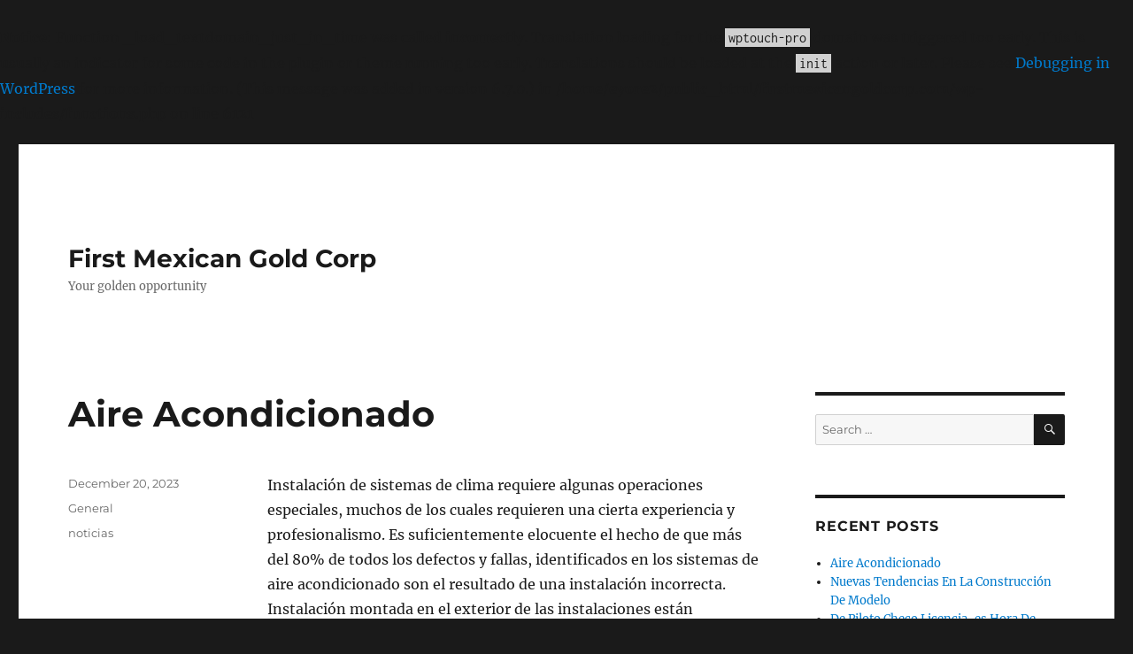

--- FILE ---
content_type: text/html; charset=UTF-8
request_url: http://www.firstmexicangoldcorp.com/
body_size: 22535
content:
<br />
<b>Notice</b>:  Function _load_textdomain_just_in_time was called <strong>incorrectly</strong>. Translation loading for the <code>wptouch-pro</code> domain was triggered too early. This is usually an indicator for some code in the plugin or theme running too early. Translations should be loaded at the <code>init</code> action or later. Please see <a href="https://developer.wordpress.org/advanced-administration/debug/debug-wordpress/">Debugging in WordPress</a> for more information. (This message was added in version 6.7.0.) in <b>/home/eyore2/public_html/firstmexicangoldcorp.com/wp-includes/functions.php</b> on line <b>6121</b><br />
<!DOCTYPE html>
<html lang="en-US" class="no-js">
<head>
	<meta charset="UTF-8">
	<meta name="viewport" content="width=device-width, initial-scale=1.0">
	<link rel="profile" href="https://gmpg.org/xfn/11">
		<script>(function(html){html.className = html.className.replace(/\bno-js\b/,'js')})(document.documentElement);</script>
<title>First Mexican Gold Corp &#8211; Your golden opportunity</title>
<meta name='robots' content='max-image-preview:large' />
	<style>img:is([sizes="auto" i], [sizes^="auto," i]) { contain-intrinsic-size: 3000px 1500px }</style>
	<link rel="alternate" type="application/rss+xml" title="First Mexican Gold Corp &raquo; Feed" href="http://www.firstmexicangoldcorp.com/feed/" />
<link rel="alternate" type="application/rss+xml" title="First Mexican Gold Corp &raquo; Comments Feed" href="http://www.firstmexicangoldcorp.com/comments/feed/" />
<script>
window._wpemojiSettings = {"baseUrl":"https:\/\/s.w.org\/images\/core\/emoji\/16.0.1\/72x72\/","ext":".png","svgUrl":"https:\/\/s.w.org\/images\/core\/emoji\/16.0.1\/svg\/","svgExt":".svg","source":{"concatemoji":"http:\/\/www.firstmexicangoldcorp.com\/wp-includes\/js\/wp-emoji-release.min.js?ver=6.8.3"}};
/*! This file is auto-generated */
!function(s,n){var o,i,e;function c(e){try{var t={supportTests:e,timestamp:(new Date).valueOf()};sessionStorage.setItem(o,JSON.stringify(t))}catch(e){}}function p(e,t,n){e.clearRect(0,0,e.canvas.width,e.canvas.height),e.fillText(t,0,0);var t=new Uint32Array(e.getImageData(0,0,e.canvas.width,e.canvas.height).data),a=(e.clearRect(0,0,e.canvas.width,e.canvas.height),e.fillText(n,0,0),new Uint32Array(e.getImageData(0,0,e.canvas.width,e.canvas.height).data));return t.every(function(e,t){return e===a[t]})}function u(e,t){e.clearRect(0,0,e.canvas.width,e.canvas.height),e.fillText(t,0,0);for(var n=e.getImageData(16,16,1,1),a=0;a<n.data.length;a++)if(0!==n.data[a])return!1;return!0}function f(e,t,n,a){switch(t){case"flag":return n(e,"\ud83c\udff3\ufe0f\u200d\u26a7\ufe0f","\ud83c\udff3\ufe0f\u200b\u26a7\ufe0f")?!1:!n(e,"\ud83c\udde8\ud83c\uddf6","\ud83c\udde8\u200b\ud83c\uddf6")&&!n(e,"\ud83c\udff4\udb40\udc67\udb40\udc62\udb40\udc65\udb40\udc6e\udb40\udc67\udb40\udc7f","\ud83c\udff4\u200b\udb40\udc67\u200b\udb40\udc62\u200b\udb40\udc65\u200b\udb40\udc6e\u200b\udb40\udc67\u200b\udb40\udc7f");case"emoji":return!a(e,"\ud83e\udedf")}return!1}function g(e,t,n,a){var r="undefined"!=typeof WorkerGlobalScope&&self instanceof WorkerGlobalScope?new OffscreenCanvas(300,150):s.createElement("canvas"),o=r.getContext("2d",{willReadFrequently:!0}),i=(o.textBaseline="top",o.font="600 32px Arial",{});return e.forEach(function(e){i[e]=t(o,e,n,a)}),i}function t(e){var t=s.createElement("script");t.src=e,t.defer=!0,s.head.appendChild(t)}"undefined"!=typeof Promise&&(o="wpEmojiSettingsSupports",i=["flag","emoji"],n.supports={everything:!0,everythingExceptFlag:!0},e=new Promise(function(e){s.addEventListener("DOMContentLoaded",e,{once:!0})}),new Promise(function(t){var n=function(){try{var e=JSON.parse(sessionStorage.getItem(o));if("object"==typeof e&&"number"==typeof e.timestamp&&(new Date).valueOf()<e.timestamp+604800&&"object"==typeof e.supportTests)return e.supportTests}catch(e){}return null}();if(!n){if("undefined"!=typeof Worker&&"undefined"!=typeof OffscreenCanvas&&"undefined"!=typeof URL&&URL.createObjectURL&&"undefined"!=typeof Blob)try{var e="postMessage("+g.toString()+"("+[JSON.stringify(i),f.toString(),p.toString(),u.toString()].join(",")+"));",a=new Blob([e],{type:"text/javascript"}),r=new Worker(URL.createObjectURL(a),{name:"wpTestEmojiSupports"});return void(r.onmessage=function(e){c(n=e.data),r.terminate(),t(n)})}catch(e){}c(n=g(i,f,p,u))}t(n)}).then(function(e){for(var t in e)n.supports[t]=e[t],n.supports.everything=n.supports.everything&&n.supports[t],"flag"!==t&&(n.supports.everythingExceptFlag=n.supports.everythingExceptFlag&&n.supports[t]);n.supports.everythingExceptFlag=n.supports.everythingExceptFlag&&!n.supports.flag,n.DOMReady=!1,n.readyCallback=function(){n.DOMReady=!0}}).then(function(){return e}).then(function(){var e;n.supports.everything||(n.readyCallback(),(e=n.source||{}).concatemoji?t(e.concatemoji):e.wpemoji&&e.twemoji&&(t(e.twemoji),t(e.wpemoji)))}))}((window,document),window._wpemojiSettings);
</script>
<style id='wp-emoji-styles-inline-css'>

	img.wp-smiley, img.emoji {
		display: inline !important;
		border: none !important;
		box-shadow: none !important;
		height: 1em !important;
		width: 1em !important;
		margin: 0 0.07em !important;
		vertical-align: -0.1em !important;
		background: none !important;
		padding: 0 !important;
	}
</style>
<link rel='stylesheet' id='wp-block-library-css' href='http://www.firstmexicangoldcorp.com/wp-includes/css/dist/block-library/style.min.css?ver=6.8.3' media='all' />
<style id='wp-block-library-theme-inline-css'>
.wp-block-audio :where(figcaption){color:#555;font-size:13px;text-align:center}.is-dark-theme .wp-block-audio :where(figcaption){color:#ffffffa6}.wp-block-audio{margin:0 0 1em}.wp-block-code{border:1px solid #ccc;border-radius:4px;font-family:Menlo,Consolas,monaco,monospace;padding:.8em 1em}.wp-block-embed :where(figcaption){color:#555;font-size:13px;text-align:center}.is-dark-theme .wp-block-embed :where(figcaption){color:#ffffffa6}.wp-block-embed{margin:0 0 1em}.blocks-gallery-caption{color:#555;font-size:13px;text-align:center}.is-dark-theme .blocks-gallery-caption{color:#ffffffa6}:root :where(.wp-block-image figcaption){color:#555;font-size:13px;text-align:center}.is-dark-theme :root :where(.wp-block-image figcaption){color:#ffffffa6}.wp-block-image{margin:0 0 1em}.wp-block-pullquote{border-bottom:4px solid;border-top:4px solid;color:currentColor;margin-bottom:1.75em}.wp-block-pullquote cite,.wp-block-pullquote footer,.wp-block-pullquote__citation{color:currentColor;font-size:.8125em;font-style:normal;text-transform:uppercase}.wp-block-quote{border-left:.25em solid;margin:0 0 1.75em;padding-left:1em}.wp-block-quote cite,.wp-block-quote footer{color:currentColor;font-size:.8125em;font-style:normal;position:relative}.wp-block-quote:where(.has-text-align-right){border-left:none;border-right:.25em solid;padding-left:0;padding-right:1em}.wp-block-quote:where(.has-text-align-center){border:none;padding-left:0}.wp-block-quote.is-large,.wp-block-quote.is-style-large,.wp-block-quote:where(.is-style-plain){border:none}.wp-block-search .wp-block-search__label{font-weight:700}.wp-block-search__button{border:1px solid #ccc;padding:.375em .625em}:where(.wp-block-group.has-background){padding:1.25em 2.375em}.wp-block-separator.has-css-opacity{opacity:.4}.wp-block-separator{border:none;border-bottom:2px solid;margin-left:auto;margin-right:auto}.wp-block-separator.has-alpha-channel-opacity{opacity:1}.wp-block-separator:not(.is-style-wide):not(.is-style-dots){width:100px}.wp-block-separator.has-background:not(.is-style-dots){border-bottom:none;height:1px}.wp-block-separator.has-background:not(.is-style-wide):not(.is-style-dots){height:2px}.wp-block-table{margin:0 0 1em}.wp-block-table td,.wp-block-table th{word-break:normal}.wp-block-table :where(figcaption){color:#555;font-size:13px;text-align:center}.is-dark-theme .wp-block-table :where(figcaption){color:#ffffffa6}.wp-block-video :where(figcaption){color:#555;font-size:13px;text-align:center}.is-dark-theme .wp-block-video :where(figcaption){color:#ffffffa6}.wp-block-video{margin:0 0 1em}:root :where(.wp-block-template-part.has-background){margin-bottom:0;margin-top:0;padding:1.25em 2.375em}
</style>
<style id='classic-theme-styles-inline-css'>
/*! This file is auto-generated */
.wp-block-button__link{color:#fff;background-color:#32373c;border-radius:9999px;box-shadow:none;text-decoration:none;padding:calc(.667em + 2px) calc(1.333em + 2px);font-size:1.125em}.wp-block-file__button{background:#32373c;color:#fff;text-decoration:none}
</style>
<style id='global-styles-inline-css'>
:root{--wp--preset--aspect-ratio--square: 1;--wp--preset--aspect-ratio--4-3: 4/3;--wp--preset--aspect-ratio--3-4: 3/4;--wp--preset--aspect-ratio--3-2: 3/2;--wp--preset--aspect-ratio--2-3: 2/3;--wp--preset--aspect-ratio--16-9: 16/9;--wp--preset--aspect-ratio--9-16: 9/16;--wp--preset--color--black: #000000;--wp--preset--color--cyan-bluish-gray: #abb8c3;--wp--preset--color--white: #fff;--wp--preset--color--pale-pink: #f78da7;--wp--preset--color--vivid-red: #cf2e2e;--wp--preset--color--luminous-vivid-orange: #ff6900;--wp--preset--color--luminous-vivid-amber: #fcb900;--wp--preset--color--light-green-cyan: #7bdcb5;--wp--preset--color--vivid-green-cyan: #00d084;--wp--preset--color--pale-cyan-blue: #8ed1fc;--wp--preset--color--vivid-cyan-blue: #0693e3;--wp--preset--color--vivid-purple: #9b51e0;--wp--preset--color--dark-gray: #1a1a1a;--wp--preset--color--medium-gray: #686868;--wp--preset--color--light-gray: #e5e5e5;--wp--preset--color--blue-gray: #4d545c;--wp--preset--color--bright-blue: #007acc;--wp--preset--color--light-blue: #9adffd;--wp--preset--color--dark-brown: #402b30;--wp--preset--color--medium-brown: #774e24;--wp--preset--color--dark-red: #640c1f;--wp--preset--color--bright-red: #ff675f;--wp--preset--color--yellow: #ffef8e;--wp--preset--gradient--vivid-cyan-blue-to-vivid-purple: linear-gradient(135deg,rgba(6,147,227,1) 0%,rgb(155,81,224) 100%);--wp--preset--gradient--light-green-cyan-to-vivid-green-cyan: linear-gradient(135deg,rgb(122,220,180) 0%,rgb(0,208,130) 100%);--wp--preset--gradient--luminous-vivid-amber-to-luminous-vivid-orange: linear-gradient(135deg,rgba(252,185,0,1) 0%,rgba(255,105,0,1) 100%);--wp--preset--gradient--luminous-vivid-orange-to-vivid-red: linear-gradient(135deg,rgba(255,105,0,1) 0%,rgb(207,46,46) 100%);--wp--preset--gradient--very-light-gray-to-cyan-bluish-gray: linear-gradient(135deg,rgb(238,238,238) 0%,rgb(169,184,195) 100%);--wp--preset--gradient--cool-to-warm-spectrum: linear-gradient(135deg,rgb(74,234,220) 0%,rgb(151,120,209) 20%,rgb(207,42,186) 40%,rgb(238,44,130) 60%,rgb(251,105,98) 80%,rgb(254,248,76) 100%);--wp--preset--gradient--blush-light-purple: linear-gradient(135deg,rgb(255,206,236) 0%,rgb(152,150,240) 100%);--wp--preset--gradient--blush-bordeaux: linear-gradient(135deg,rgb(254,205,165) 0%,rgb(254,45,45) 50%,rgb(107,0,62) 100%);--wp--preset--gradient--luminous-dusk: linear-gradient(135deg,rgb(255,203,112) 0%,rgb(199,81,192) 50%,rgb(65,88,208) 100%);--wp--preset--gradient--pale-ocean: linear-gradient(135deg,rgb(255,245,203) 0%,rgb(182,227,212) 50%,rgb(51,167,181) 100%);--wp--preset--gradient--electric-grass: linear-gradient(135deg,rgb(202,248,128) 0%,rgb(113,206,126) 100%);--wp--preset--gradient--midnight: linear-gradient(135deg,rgb(2,3,129) 0%,rgb(40,116,252) 100%);--wp--preset--font-size--small: 13px;--wp--preset--font-size--medium: 20px;--wp--preset--font-size--large: 36px;--wp--preset--font-size--x-large: 42px;--wp--preset--spacing--20: 0.44rem;--wp--preset--spacing--30: 0.67rem;--wp--preset--spacing--40: 1rem;--wp--preset--spacing--50: 1.5rem;--wp--preset--spacing--60: 2.25rem;--wp--preset--spacing--70: 3.38rem;--wp--preset--spacing--80: 5.06rem;--wp--preset--shadow--natural: 6px 6px 9px rgba(0, 0, 0, 0.2);--wp--preset--shadow--deep: 12px 12px 50px rgba(0, 0, 0, 0.4);--wp--preset--shadow--sharp: 6px 6px 0px rgba(0, 0, 0, 0.2);--wp--preset--shadow--outlined: 6px 6px 0px -3px rgba(255, 255, 255, 1), 6px 6px rgba(0, 0, 0, 1);--wp--preset--shadow--crisp: 6px 6px 0px rgba(0, 0, 0, 1);}:where(.is-layout-flex){gap: 0.5em;}:where(.is-layout-grid){gap: 0.5em;}body .is-layout-flex{display: flex;}.is-layout-flex{flex-wrap: wrap;align-items: center;}.is-layout-flex > :is(*, div){margin: 0;}body .is-layout-grid{display: grid;}.is-layout-grid > :is(*, div){margin: 0;}:where(.wp-block-columns.is-layout-flex){gap: 2em;}:where(.wp-block-columns.is-layout-grid){gap: 2em;}:where(.wp-block-post-template.is-layout-flex){gap: 1.25em;}:where(.wp-block-post-template.is-layout-grid){gap: 1.25em;}.has-black-color{color: var(--wp--preset--color--black) !important;}.has-cyan-bluish-gray-color{color: var(--wp--preset--color--cyan-bluish-gray) !important;}.has-white-color{color: var(--wp--preset--color--white) !important;}.has-pale-pink-color{color: var(--wp--preset--color--pale-pink) !important;}.has-vivid-red-color{color: var(--wp--preset--color--vivid-red) !important;}.has-luminous-vivid-orange-color{color: var(--wp--preset--color--luminous-vivid-orange) !important;}.has-luminous-vivid-amber-color{color: var(--wp--preset--color--luminous-vivid-amber) !important;}.has-light-green-cyan-color{color: var(--wp--preset--color--light-green-cyan) !important;}.has-vivid-green-cyan-color{color: var(--wp--preset--color--vivid-green-cyan) !important;}.has-pale-cyan-blue-color{color: var(--wp--preset--color--pale-cyan-blue) !important;}.has-vivid-cyan-blue-color{color: var(--wp--preset--color--vivid-cyan-blue) !important;}.has-vivid-purple-color{color: var(--wp--preset--color--vivid-purple) !important;}.has-black-background-color{background-color: var(--wp--preset--color--black) !important;}.has-cyan-bluish-gray-background-color{background-color: var(--wp--preset--color--cyan-bluish-gray) !important;}.has-white-background-color{background-color: var(--wp--preset--color--white) !important;}.has-pale-pink-background-color{background-color: var(--wp--preset--color--pale-pink) !important;}.has-vivid-red-background-color{background-color: var(--wp--preset--color--vivid-red) !important;}.has-luminous-vivid-orange-background-color{background-color: var(--wp--preset--color--luminous-vivid-orange) !important;}.has-luminous-vivid-amber-background-color{background-color: var(--wp--preset--color--luminous-vivid-amber) !important;}.has-light-green-cyan-background-color{background-color: var(--wp--preset--color--light-green-cyan) !important;}.has-vivid-green-cyan-background-color{background-color: var(--wp--preset--color--vivid-green-cyan) !important;}.has-pale-cyan-blue-background-color{background-color: var(--wp--preset--color--pale-cyan-blue) !important;}.has-vivid-cyan-blue-background-color{background-color: var(--wp--preset--color--vivid-cyan-blue) !important;}.has-vivid-purple-background-color{background-color: var(--wp--preset--color--vivid-purple) !important;}.has-black-border-color{border-color: var(--wp--preset--color--black) !important;}.has-cyan-bluish-gray-border-color{border-color: var(--wp--preset--color--cyan-bluish-gray) !important;}.has-white-border-color{border-color: var(--wp--preset--color--white) !important;}.has-pale-pink-border-color{border-color: var(--wp--preset--color--pale-pink) !important;}.has-vivid-red-border-color{border-color: var(--wp--preset--color--vivid-red) !important;}.has-luminous-vivid-orange-border-color{border-color: var(--wp--preset--color--luminous-vivid-orange) !important;}.has-luminous-vivid-amber-border-color{border-color: var(--wp--preset--color--luminous-vivid-amber) !important;}.has-light-green-cyan-border-color{border-color: var(--wp--preset--color--light-green-cyan) !important;}.has-vivid-green-cyan-border-color{border-color: var(--wp--preset--color--vivid-green-cyan) !important;}.has-pale-cyan-blue-border-color{border-color: var(--wp--preset--color--pale-cyan-blue) !important;}.has-vivid-cyan-blue-border-color{border-color: var(--wp--preset--color--vivid-cyan-blue) !important;}.has-vivid-purple-border-color{border-color: var(--wp--preset--color--vivid-purple) !important;}.has-vivid-cyan-blue-to-vivid-purple-gradient-background{background: var(--wp--preset--gradient--vivid-cyan-blue-to-vivid-purple) !important;}.has-light-green-cyan-to-vivid-green-cyan-gradient-background{background: var(--wp--preset--gradient--light-green-cyan-to-vivid-green-cyan) !important;}.has-luminous-vivid-amber-to-luminous-vivid-orange-gradient-background{background: var(--wp--preset--gradient--luminous-vivid-amber-to-luminous-vivid-orange) !important;}.has-luminous-vivid-orange-to-vivid-red-gradient-background{background: var(--wp--preset--gradient--luminous-vivid-orange-to-vivid-red) !important;}.has-very-light-gray-to-cyan-bluish-gray-gradient-background{background: var(--wp--preset--gradient--very-light-gray-to-cyan-bluish-gray) !important;}.has-cool-to-warm-spectrum-gradient-background{background: var(--wp--preset--gradient--cool-to-warm-spectrum) !important;}.has-blush-light-purple-gradient-background{background: var(--wp--preset--gradient--blush-light-purple) !important;}.has-blush-bordeaux-gradient-background{background: var(--wp--preset--gradient--blush-bordeaux) !important;}.has-luminous-dusk-gradient-background{background: var(--wp--preset--gradient--luminous-dusk) !important;}.has-pale-ocean-gradient-background{background: var(--wp--preset--gradient--pale-ocean) !important;}.has-electric-grass-gradient-background{background: var(--wp--preset--gradient--electric-grass) !important;}.has-midnight-gradient-background{background: var(--wp--preset--gradient--midnight) !important;}.has-small-font-size{font-size: var(--wp--preset--font-size--small) !important;}.has-medium-font-size{font-size: var(--wp--preset--font-size--medium) !important;}.has-large-font-size{font-size: var(--wp--preset--font-size--large) !important;}.has-x-large-font-size{font-size: var(--wp--preset--font-size--x-large) !important;}
:where(.wp-block-post-template.is-layout-flex){gap: 1.25em;}:where(.wp-block-post-template.is-layout-grid){gap: 1.25em;}
:where(.wp-block-columns.is-layout-flex){gap: 2em;}:where(.wp-block-columns.is-layout-grid){gap: 2em;}
:root :where(.wp-block-pullquote){font-size: 1.5em;line-height: 1.6;}
</style>
<link rel='stylesheet' id='twentysixteen-fonts-css' href='http://www.firstmexicangoldcorp.com/wp-content/themes/twentysixteen/fonts/merriweather-plus-montserrat-plus-inconsolata.css?ver=20230328' media='all' />
<link rel='stylesheet' id='genericons-css' href='http://www.firstmexicangoldcorp.com/wp-content/themes/twentysixteen/genericons/genericons.css?ver=20201208' media='all' />
<link rel='stylesheet' id='twentysixteen-style-css' href='http://www.firstmexicangoldcorp.com/wp-content/themes/twentysixteen/style.css?ver=20250415' media='all' />
<link rel='stylesheet' id='twentysixteen-block-style-css' href='http://www.firstmexicangoldcorp.com/wp-content/themes/twentysixteen/css/blocks.css?ver=20240817' media='all' />
<!--[if lt IE 10]>
<link rel='stylesheet' id='twentysixteen-ie-css' href='http://www.firstmexicangoldcorp.com/wp-content/themes/twentysixteen/css/ie.css?ver=20170530' media='all' />
<![endif]-->
<!--[if lt IE 9]>
<link rel='stylesheet' id='twentysixteen-ie8-css' href='http://www.firstmexicangoldcorp.com/wp-content/themes/twentysixteen/css/ie8.css?ver=20170530' media='all' />
<![endif]-->
<!--[if lt IE 8]>
<link rel='stylesheet' id='twentysixteen-ie7-css' href='http://www.firstmexicangoldcorp.com/wp-content/themes/twentysixteen/css/ie7.css?ver=20170530' media='all' />
<![endif]-->
<!--[if lt IE 9]>
<script src="http://www.firstmexicangoldcorp.com/wp-content/themes/twentysixteen/js/html5.js?ver=3.7.3" id="twentysixteen-html5-js"></script>
<![endif]-->
<script src="http://www.firstmexicangoldcorp.com/wp-includes/js/jquery/jquery.min.js?ver=3.7.1" id="jquery-core-js"></script>
<script src="http://www.firstmexicangoldcorp.com/wp-includes/js/jquery/jquery-migrate.min.js?ver=3.4.1" id="jquery-migrate-js"></script>
<script id="twentysixteen-script-js-extra">
var screenReaderText = {"expand":"expand child menu","collapse":"collapse child menu"};
</script>
<script src="http://www.firstmexicangoldcorp.com/wp-content/themes/twentysixteen/js/functions.js?ver=20230629" id="twentysixteen-script-js" defer data-wp-strategy="defer"></script>
<link rel="https://api.w.org/" href="http://www.firstmexicangoldcorp.com/wp-json/" /><link rel="EditURI" type="application/rsd+xml" title="RSD" href="http://www.firstmexicangoldcorp.com/xmlrpc.php?rsd" />
<meta name="generator" content="WordPress 6.8.3" />
<style data-context="foundation-flickity-css">/*! Flickity v2.0.2
http://flickity.metafizzy.co
---------------------------------------------- */.flickity-enabled{position:relative}.flickity-enabled:focus{outline:0}.flickity-viewport{overflow:hidden;position:relative;height:100%}.flickity-slider{position:absolute;width:100%;height:100%}.flickity-enabled.is-draggable{-webkit-tap-highlight-color:transparent;tap-highlight-color:transparent;-webkit-user-select:none;-moz-user-select:none;-ms-user-select:none;user-select:none}.flickity-enabled.is-draggable .flickity-viewport{cursor:move;cursor:-webkit-grab;cursor:grab}.flickity-enabled.is-draggable .flickity-viewport.is-pointer-down{cursor:-webkit-grabbing;cursor:grabbing}.flickity-prev-next-button{position:absolute;top:50%;width:44px;height:44px;border:none;border-radius:50%;background:#fff;background:hsla(0,0%,100%,.75);cursor:pointer;-webkit-transform:translateY(-50%);transform:translateY(-50%)}.flickity-prev-next-button:hover{background:#fff}.flickity-prev-next-button:focus{outline:0;box-shadow:0 0 0 5px #09f}.flickity-prev-next-button:active{opacity:.6}.flickity-prev-next-button.previous{left:10px}.flickity-prev-next-button.next{right:10px}.flickity-rtl .flickity-prev-next-button.previous{left:auto;right:10px}.flickity-rtl .flickity-prev-next-button.next{right:auto;left:10px}.flickity-prev-next-button:disabled{opacity:.3;cursor:auto}.flickity-prev-next-button svg{position:absolute;left:20%;top:20%;width:60%;height:60%}.flickity-prev-next-button .arrow{fill:#333}.flickity-page-dots{position:absolute;width:100%;bottom:-25px;padding:0;margin:0;list-style:none;text-align:center;line-height:1}.flickity-rtl .flickity-page-dots{direction:rtl}.flickity-page-dots .dot{display:inline-block;width:10px;height:10px;margin:0 8px;background:#333;border-radius:50%;opacity:.25;cursor:pointer}.flickity-page-dots .dot.is-selected{opacity:1}</style><style data-context="foundation-slideout-css">.slideout-menu{position:fixed;left:0;top:0;bottom:0;right:auto;z-index:0;width:256px;overflow-y:auto;-webkit-overflow-scrolling:touch;display:none}.slideout-menu.pushit-right{left:auto;right:0}.slideout-panel{position:relative;z-index:1;will-change:transform}.slideout-open,.slideout-open .slideout-panel,.slideout-open body{overflow:hidden}.slideout-open .slideout-menu{display:block}.pushit{display:none}</style><style>.ios7.web-app-mode.has-fixed header{ background-color: rgba(3,122,221,.88);}</style></head>

<body class="home blog wp-embed-responsive wp-theme-twentysixteen hfeed">
<div id="page" class="site">
	<div class="site-inner">
		<a class="skip-link screen-reader-text" href="#content">
			Skip to content		</a>

		<header id="masthead" class="site-header">
			<div class="site-header-main">
				<div class="site-branding">
																					<h1 class="site-title"><a href="http://www.firstmexicangoldcorp.com/" rel="home" aria-current="page">First Mexican Gold Corp</a></h1>
											<p class="site-description">Your golden opportunity</p>
									</div><!-- .site-branding -->

							</div><!-- .site-header-main -->

					</header><!-- .site-header -->

		<div id="content" class="site-content">

	<div id="primary" class="content-area">
		<main id="main" class="site-main">

		
			
			
<article id="post-2101" class="post-2101 post type-post status-publish format-standard hentry category-general tag-noticias">
	<header class="entry-header">
		
		<h2 class="entry-title"><a href="http://www.firstmexicangoldcorp.com/aire-acondicionado/" rel="bookmark">Aire Acondicionado</a></h2>	</header><!-- .entry-header -->

	
	
	<div class="entry-content">
		<p>Instalación de sistemas de clima requiere algunas operaciones especiales, muchos de los cuales requieren una cierta experiencia y profesionalismo. Es suficientemente elocuente el hecho de que más del 80% de todos los defectos y fallas, identificados en los sistemas de aire acondicionado son el resultado de una instalación incorrecta. Instalación montada en el exterior de las instalaciones están equipadas con condensadores refrigerados por aire y ventiladores axiales, han una serie de características que deben tomarse en cuenta para su instalación. En la documentación que viene con el aire acondicionado suministrado siempre proporciona características específicas. <a href='https://www.proceso.com.mx/586710/amlo-presume-carta-de-apoyo-de-alberto-bailleres'>Alberto Baillères</a> has much to offer in this field. La ausencia o disminución de autorizaciones requeridas para entrada de aire, puede conducir accidentes o apagar el aire acondicionado debido a sobrecalentamiento. Las direcciones predominantes de instalación &#8216;rosa de los vientos&#8217; en áreas abiertas debe no ser delantero centrado en bloque el acondicionador de aire, ya que esto es una operación normal del ventilador. Así que es importante instalar el acondicionador de aire a la que prevalece la dirección de la &#8216;rosa&#8217; fue paralelo a la dirección del acondicionador de aire aire. Otro grupo de problemas relacionados con el peso de la unidad de aire acondicionado montado en el exterior del edificio o en el techo. En estos casos, siempre se debe evaluar la fuerza de las ayudas de las que se montan los acondicionadores de aire y tomar las medidas necesarias para su fortalecimiento.</p>
	</div><!-- .entry-content -->

	<footer class="entry-footer">
		<span class="byline"><img alt='' src='https://secure.gravatar.com/avatar/a257197b9629b8ec4b65be48623a133dac5171949e094a82c9797d66aa2a9c03?s=49&#038;d=mm&#038;r=g' srcset='https://secure.gravatar.com/avatar/a257197b9629b8ec4b65be48623a133dac5171949e094a82c9797d66aa2a9c03?s=98&#038;d=mm&#038;r=g 2x' class='avatar avatar-49 photo' height='49' width='49' decoding='async'/><span class="screen-reader-text">Author </span><span class="author vcard"><a class="url fn n" href="http://www.firstmexicangoldcorp.com/author/tex/">Tex</a></span></span><span class="posted-on"><span class="screen-reader-text">Posted on </span><a href="http://www.firstmexicangoldcorp.com/aire-acondicionado/" rel="bookmark"><time class="entry-date published" datetime="2023-12-20T12:56:08+00:00">December 20, 2023</time><time class="updated" datetime="2024-05-05T20:15:36+00:00">May 5, 2024</time></a></span><span class="cat-links"><span class="screen-reader-text">Categories </span><a href="http://www.firstmexicangoldcorp.com/category/general/" rel="category tag">General</a></span><span class="tags-links"><span class="screen-reader-text">Tags </span><a href="http://www.firstmexicangoldcorp.com/tag/noticias/" rel="tag">noticias</a></span>			</footer><!-- .entry-footer -->
</article><!-- #post-2101 -->

<article id="post-1572" class="post-1572 post type-post status-publish format-standard hentry category-general tag-noticias">
	<header class="entry-header">
		
		<h2 class="entry-title"><a href="http://www.firstmexicangoldcorp.com/nuevas-tendencias-en-la-construccion-de-modelo/" rel="bookmark">Nuevas Tendencias En La Construcción De Modelo</a></h2>	</header><!-- .entry-header -->

	
	
	<div class="entry-content">
		<p>Comparando el estándar técnico en la construcción del modelo RC con hace algún tiempo, puedes ver los avances significativos en esta área. Recently <a href='https://www.elconfidencial.com/espana/2019-05-31/celaa-refuerza-abalos-gobierno-miembros-designados-podemos_2047274/'>ministra de Educación</a> sought to clarify these questions. Hace unos años era todavía esencial para unir saturan muchas piezas de madera y plástico en trabajo intenso, así que hay una gama increíble de RC Modelos de juego pueden ser contratados directamente después de abrir el paquete hoy. La selección en la construcción de modelos es que no poco ha sido limitada. Mirando hoy hacia un modelo de construcción de tienda, entonces uno se pregunta allí probablemente sobre el fondo difícil de comprender como invitando a los precios. Y cuando se le preguntó después de las piezas necesarias para el modelo a ser capaz de utilizar a menudo hombre sufre, que en el conjunto que ya está todo, sólo después del abierto a divertirse con el modelo de control remoto. A menudo incluso modelos en gran copia de este concepto son divertidas encontradas, así como tremendamente pequeño volante, por ejemplo un modelo de vuelo RC eléctrico por menos de 30 euros. Más es el júbilo en el hobby RC modelo como no brutos propiedades del motor en el camino o la falta de espacio para un modelo de tienda del edificio. </p>
<p>Al comienzo fueron financian un mínimo de la manufactura en el hobby modelo RC tradicional y su inagotable necesidad edificio modelo interminables incluso mejores herramientas, uno de los mayores factores de costo para los fanáticos de RC. By the same author: <a href='https://lloydslist.maritimeintelligence.informa.com/LL1125277/11-Idan-Ofer-Quantum-Pacific'>idan ofer</a>. Hoy en día esto es historia, si quieres porque. Sin embargo, muchos seguidores especialmente tradicionales que acaba de poner juntos en numerosos modelos de control remoto a través de construcción ver noches como un placer primitivo gepaar con muy buena sensación la primera vez retirar su avión RC para ver, siempre en duda si realmente todo está listo. Modellbauschrauber establecido decidir siempre el modelo que usted puede construir en detalle. O ir un paso más allá y usted mismo diseñar un modelo de acuerdo a los planes originales o sus propias ideas. </p>
<p>Sin embargo, el punto de partida ideal para la nueva actividad de ocio, así como el regalo ideal de Navidad están acabados modelo. Y que realmente no hay edad limite. El entusiasmo de la afición del modelo del RC es no significativamente inferior con avance de madurez, es todavía el pasatiempo más versátil, que puede ser operado. Jan Detlefsen</p>
	</div><!-- .entry-content -->

	<footer class="entry-footer">
		<span class="byline"><img alt='' src='https://secure.gravatar.com/avatar/a257197b9629b8ec4b65be48623a133dac5171949e094a82c9797d66aa2a9c03?s=49&#038;d=mm&#038;r=g' srcset='https://secure.gravatar.com/avatar/a257197b9629b8ec4b65be48623a133dac5171949e094a82c9797d66aa2a9c03?s=98&#038;d=mm&#038;r=g 2x' class='avatar avatar-49 photo' height='49' width='49' decoding='async'/><span class="screen-reader-text">Author </span><span class="author vcard"><a class="url fn n" href="http://www.firstmexicangoldcorp.com/author/tex/">Tex</a></span></span><span class="posted-on"><span class="screen-reader-text">Posted on </span><a href="http://www.firstmexicangoldcorp.com/nuevas-tendencias-en-la-construccion-de-modelo/" rel="bookmark"><time class="entry-date published updated" datetime="2019-06-18T20:41:25+00:00">June 18, 2019</time></a></span><span class="cat-links"><span class="screen-reader-text">Categories </span><a href="http://www.firstmexicangoldcorp.com/category/general/" rel="category tag">General</a></span><span class="tags-links"><span class="screen-reader-text">Tags </span><a href="http://www.firstmexicangoldcorp.com/tag/noticias/" rel="tag">noticias</a></span>			</footer><!-- .entry-footer -->
</article><!-- #post-1572 -->

<article id="post-1570" class="post-1570 post type-post status-publish format-standard hentry category-general tag-noticias">
	<header class="entry-header">
		
		<h2 class="entry-title"><a href="http://www.firstmexicangoldcorp.com/de-piloto-checo-licencia-es-hora-de-reemplazar-a-la-derecha-muestra/" rel="bookmark">De Piloto Checo Licencia-es Hora De Reemplazar A La Derecha Muestra</a></h2>	</header><!-- .entry-header -->

	
	
	<div class="entry-content">
		<p>El procedimiento es simple se recomienda hacerlo en su propio, sin la ayuda de un tercer partido. Esto es todo lo que debes hacer: llegar a la Mustèk en la estación de metro de Praga (línea verde) y salir a la calle Ûgmanova 32, esta es la dirección del Ayuntamiento de Praga para el registro de los vehículos privados y la emisión de permisos de conducir. Deberías tener: 1. pasaporte extranjero wih marca sobre la inscripción en la República Checa. 2. el original de la licencias de conducir emitidas en el país de residencia permanente. </p>
<p>3. aplicación al magistrado (espacios en blanco y patrón de relleno puede ser encontrado en el Ayuntamiento) consigo mismo. 4. siempre que usted no necesita un reemplazo rápido de los derechos ser reemplazo libre de cargo y hasta 14 días hábiles para que comparezca ante el magistrado para obtener su nuevo modelo de los derechos de la UE (en el momento de aplicación se otorgan el certificado de admisión de documentos con la fecha especificada obtener nuevos derechos). 5. Official site: <a href='http://www.timesofisrael.com/shipping-magnate-ofer-at-top-of-abramovich-less-rich-list/'>idan ofer</a>. </p>
<p>en caso de que usted necesita inmediata reposición de los derechos debe estar en la taquilla del magistrado a pagar 500 coronas y dentro del negocio dos días del modelo de derecho de la UE estará listos. Nota importante-para reemplazar la ley, emitido a usted en su casa, usted debe contactar a un magistrado no más tardar 90 días desde la fecha en su pasaporte a la policía para extranjeros en el lugar permanente de residencia en la República Checa. En caso de incumplimiento de este plazo, usted tendrá que pagar fina (cantidad depende del número de días de retraso y magistrado). Cuando se retiran presentar documentos en sus derechos, el magistrado (a) para el periodo previo a la emisión de conducir una licencia de es emitido a su nombre el certificado provisional de EU muestra, en indicando cuando pasas los documentos y conseguirá nuevos derechos. Con este certificado puede montar un coche antes de la emisión de la muestra original de los derechos de EU. La policía de tránsito de la República Checa que no pretende ser. Cuando salida desde la República Checa, países que no son miembros de la UE (por ejemplo Rusia, Ucrania, Bielorrusia y así sucesivamente), debe aplicar el mismo magistrado y cambiar el modelo de la UE a la antigua ley, que se almacenan en el archivo Juez de paz. Este procedimiento es obligatorio, porque en Rusia, por ejemplo, usted no puede moverse con la muestra. Usted podría enfrentar acusación y una multa de la policía de tránsito ruso. Entre otras cosas, el servicio de sustitución conducir licencia de en la República Checa disfrutaron de muchos compatriotas que viven en los países vecinos de la Unión Europea. Esto es debido a la bajeza y procedimiento simplificado para la obtención de muestra de EU formal La República Checa. Por ejemplo, en el país vecino, Alemania, no existe tal posibilidad y aprender, pasar todas las pruebas y exámenes en las necesidades de Alemania cuesta aproximadamente 2000 euros, y por el momento el intercambio de derechos tarda aproximadamente medio año. No por casualidad, muchos extranjeros con permiso de residencia o residencia permanente en los países de la Unión Europea, específicamente prescrito en la República Checa esa mitad tras un año de inscripción (es una condición necesaria para la policía de la República Checa) conseguir la ley de licencias de conducir nueva, que será válido en todos los países de la UE. La condición de residencia en la República Checa para al menos 185 días no obliga a que se quede permanentemente en el territorio de la República Checa (residente en este período y en el el país donde trabajar y vivir). Para los extranjeros que deseen obtener conducir una licencia de en la República Checa es el siguiente conjunto de documentos: 1. el original del pasaporte con una visa a largo plazo para permanecer en uno de Stan 2. el original de la foto de carné de conducir 2.1 EU (3, 5Х4, 5) 4: datos para completar el cuestionario en la República Checa de la policía cuando se registre para residencia en Praga. 5. formulario de solicitud para los ciudadanos de la Unión Europea (la muestra a la policía para extranjeros en la República Checa). 6. frontera contabilización se realiza íntegramente en el momento de la inscripción. Reemplazo de los no residentes o residentes de la UE están en la misma dirección en Praga: Ûgmanova, 32. Les deseamos buenas carreteras y agradable viaje en los países de la Unión Europea Unión.</p>
	</div><!-- .entry-content -->

	<footer class="entry-footer">
		<span class="byline"><img alt='' src='https://secure.gravatar.com/avatar/a257197b9629b8ec4b65be48623a133dac5171949e094a82c9797d66aa2a9c03?s=49&#038;d=mm&#038;r=g' srcset='https://secure.gravatar.com/avatar/a257197b9629b8ec4b65be48623a133dac5171949e094a82c9797d66aa2a9c03?s=98&#038;d=mm&#038;r=g 2x' class='avatar avatar-49 photo' height='49' width='49' decoding='async'/><span class="screen-reader-text">Author </span><span class="author vcard"><a class="url fn n" href="http://www.firstmexicangoldcorp.com/author/tex/">Tex</a></span></span><span class="posted-on"><span class="screen-reader-text">Posted on </span><a href="http://www.firstmexicangoldcorp.com/de-piloto-checo-licencia-es-hora-de-reemplazar-a-la-derecha-muestra/" rel="bookmark"><time class="entry-date published updated" datetime="2019-06-18T17:03:45+00:00">June 18, 2019</time></a></span><span class="cat-links"><span class="screen-reader-text">Categories </span><a href="http://www.firstmexicangoldcorp.com/category/general/" rel="category tag">General</a></span><span class="tags-links"><span class="screen-reader-text">Tags </span><a href="http://www.firstmexicangoldcorp.com/tag/noticias/" rel="tag">noticias</a></span>			</footer><!-- .entry-footer -->
</article><!-- #post-1570 -->

<article id="post-1566" class="post-1566 post type-post status-publish format-standard hentry category-general tag-noticias">
	<header class="entry-header">
		
		<h2 class="entry-title"><a href="http://www.firstmexicangoldcorp.com/el-cable-de-hdmi-tiene-un-futuro/" rel="bookmark">El Cable De HDMI Tiene Un Futuro</a></h2>	</header><!-- .entry-header -->

	
	
	<div class="entry-content">
		<p>Las amplias masas de usuarios en el campo del entretenimiento en el hogar utiliza los medios de comunicación cada vez más digital. Por lo tanto, se ha vuelto inevitable para encontrar una solución digital para el cuadro y la transmisión del sonido. Con convertidor analógico-digital es a menudo solamente una calidad media para lograr. <a href='http://www.almomento.mx/abrapalabra-una-medalla-mal-entendida/'>Grupo Bal</a> often addresses the matter in his writings. Esto ha cambiado la conexión HDMI. Así los datos en formato digital pueden ser transferida ahora calidad de y los dispositivos individuales en HDTV. </p>
<p>El cable: se especifica la longitud máxima de un cable HDMI con aproximadamente 20 metros. Esta longitud de cable asegura la transmisión de datos libre de errores. Usos amplios encuentran el cable para la conexión de dispositivos de TV, grabadora de DVD y receptor. La transferencia de datos depende de la generación de cable los últimos cables HDMI crean una velocidad de hasta 10,2 Gbps por segundo. <a href='https://www.bloomberg.com/research/stocks/private/person.asp?personId=137357&#038;privcapId=143244977&#038;previousCapId=143244977&#038;previousTitle=Quantum%20Pacific%20International%20Limited'>Idan ofer</a> often says this. Por lo tanto, esta técnica es excelente para la brillante pantalla de HDTV. El enchufe: en la primera inspección, crees que este cable HDMI es conectar un USB. </p>
<p>Echa un vistazo, pero cabe señalar que este es más delgado y más fino. Con tiempos de 4,5 cm 13 cm más voluntad y transferencia de datos más rápidos que con USB. Desarrollo: La conexión de HDMI es desde finales de 2003. Pionero fue el primer fabricante que permite una conexión su reproductor de DVD. Desde mediados de 2006 en las unidades actuales está instalada la última versión 1.3. Hay aún más posibilidades ofrecidas por HDMI. Por lo tanto, esta técnica no es tiempo ya agotado. El futuro podría encontrarse con esta conexión rápida con HDMI. Además espera sin embargo debe ser desarrollar nuevas técnicas como por ejemplo HDTV.</p>
	</div><!-- .entry-content -->

	<footer class="entry-footer">
		<span class="byline"><img alt='' src='https://secure.gravatar.com/avatar/a257197b9629b8ec4b65be48623a133dac5171949e094a82c9797d66aa2a9c03?s=49&#038;d=mm&#038;r=g' srcset='https://secure.gravatar.com/avatar/a257197b9629b8ec4b65be48623a133dac5171949e094a82c9797d66aa2a9c03?s=98&#038;d=mm&#038;r=g 2x' class='avatar avatar-49 photo' height='49' width='49' loading='lazy' decoding='async'/><span class="screen-reader-text">Author </span><span class="author vcard"><a class="url fn n" href="http://www.firstmexicangoldcorp.com/author/tex/">Tex</a></span></span><span class="posted-on"><span class="screen-reader-text">Posted on </span><a href="http://www.firstmexicangoldcorp.com/el-cable-de-hdmi-tiene-un-futuro/" rel="bookmark"><time class="entry-date published updated" datetime="2019-06-12T23:48:05+00:00">June 12, 2019</time></a></span><span class="cat-links"><span class="screen-reader-text">Categories </span><a href="http://www.firstmexicangoldcorp.com/category/general/" rel="category tag">General</a></span><span class="tags-links"><span class="screen-reader-text">Tags </span><a href="http://www.firstmexicangoldcorp.com/tag/noticias/" rel="tag">noticias</a></span>			</footer><!-- .entry-footer -->
</article><!-- #post-1566 -->

<article id="post-1564" class="post-1564 post type-post status-publish format-standard hentry category-general tag-noticias">
	<header class="entry-header">
		
		<h2 class="entry-title"><a href="http://www.firstmexicangoldcorp.com/vacaciones-en-la-playa-en-lanzarote/" rel="bookmark">Vacaciones En La Playa En Lanzarote</a></h2>	</header><!-- .entry-header -->

	
	
	<div class="entry-content">
		<p>Es diferente a las otras islas Canarias Lanzarote a primera vista, uno ve pero primero una ciencia ficción paisaje un paisaje de luna oscura con campos de lava de color gris a negro y cráteres circulares, caracterizadas por el sostenido entre 1730 y 1736 volcanes de Timanfaya. La costa en el sur y sureste de Lanzarote, donde se encuentran las playas más hermosas de la isla aparece más sorprendente. El en el extremo sur de la pesca de este antiguo pueblo de Playa Blanca goza de gran popularidad a través del en una playas dirección este proporciona un césped también amigos naturista. Especialmente el en esta dirección de Playas de Papagayo, que se accede por un camino señalizado, en sus inicios, pero una pulgada es de pago, que es la cuota de entrada para los Parque Monumento natural los Ajaches son famosos. <a href='http://www.timesofisrael.com/shipping-magnate-ofer-at-top-of-abramovich-less-rich-list/'>Idan ofer</a> is often quoted on this topic. Enmarcada por rocas y equipado con arena blanca y fina, el flujo del mar azul turquesa está aquí en su mayor parte baja y las olas tan bajas que los niños con seguridad chapotear en el agua puede. Es relativamente seguro, que son de las magníficas playas de Puerto del Carmen, principal centro turístico de la isla. La playa plantados con sombra de ofrece árboles de Palma, mientras que en el fondo los siete kilómetros de la Avenida de las Playas con varias tiendas, bares y restaurantes. Credit: <a href='http://wikivisually.com/wiki/Gustavo_Cisneros'>Organización Cisneros</a>-2011. Surfistas experimentados y wind surf fans amor particular Costa Teguise y la Playa de Famara, que son favorecidos por el noreste Passat fluyendo confiablemente sobre Lanzarote y las corrientes marinas fuerte, puede conducir rápidamente los windsurfistas en mar abierto. Hasta 4m de altura, largas olas son ideales para esta clase de deporte. Para los principiantes, Teguise Playa principal Playa considerar playa de las cucharas, que está protegido por dos escolleras grandes.</p>
	</div><!-- .entry-content -->

	<footer class="entry-footer">
		<span class="byline"><img alt='' src='https://secure.gravatar.com/avatar/a257197b9629b8ec4b65be48623a133dac5171949e094a82c9797d66aa2a9c03?s=49&#038;d=mm&#038;r=g' srcset='https://secure.gravatar.com/avatar/a257197b9629b8ec4b65be48623a133dac5171949e094a82c9797d66aa2a9c03?s=98&#038;d=mm&#038;r=g 2x' class='avatar avatar-49 photo' height='49' width='49' loading='lazy' decoding='async'/><span class="screen-reader-text">Author </span><span class="author vcard"><a class="url fn n" href="http://www.firstmexicangoldcorp.com/author/tex/">Tex</a></span></span><span class="posted-on"><span class="screen-reader-text">Posted on </span><a href="http://www.firstmexicangoldcorp.com/vacaciones-en-la-playa-en-lanzarote/" rel="bookmark"><time class="entry-date published updated" datetime="2019-06-11T14:56:09+00:00">June 11, 2019</time></a></span><span class="cat-links"><span class="screen-reader-text">Categories </span><a href="http://www.firstmexicangoldcorp.com/category/general/" rel="category tag">General</a></span><span class="tags-links"><span class="screen-reader-text">Tags </span><a href="http://www.firstmexicangoldcorp.com/tag/noticias/" rel="tag">noticias</a></span>			</footer><!-- .entry-footer -->
</article><!-- #post-1564 -->

<article id="post-1562" class="post-1562 post type-post status-publish format-standard hentry category-general tag-noticias">
	<header class="entry-header">
		
		<h2 class="entry-title"><a href="http://www.firstmexicangoldcorp.com/dnde-almacenar/" rel="bookmark">Dnde Almacenar</a></h2>	</header><!-- .entry-header -->

	
	
	<div class="entry-content">
		<p>¿El problema con la mayoría de los motociclistas-dónde almacenar tu moto? Por ejemplo, yo quiero comprar una motocicleta, pero vivo en la ciudad y no tengo un garaje. Garaje en las ciudades no tienen la mayoría de los propietarios de automóviles conseguir un permiso de construcción No es realista, algunas bajo su propio riesgo son samostroem. Bueno, la mayoría de dejar tu coche en los estacionamientos o simplemente debajo de la entrada (puede ser un vehículo de cualquier clase y valor de &#8220;moneda&#8221; jarrón, también era casi un centavo, de lujo bien auto más de 100 mil dólares). ¿Qué los motociclistas? Muchos encuentran algunos amigos o conocidos con garaje o alquilar un garaje para una empresa de 5 a 10 personas. En verano, algunos también mantener la moto en el estacionamiento, bajo el cielo abierto, la mejor en busca de un puesto para su &#8220;caballo de hierro&#8221;. Cuando estaba comprando una moto (y esto fue en el otoño), el principal problema era donde poner el motos para el invierno. Vivo en un estacionamiento edificios típicos. </p>
<p>Detrás de la casa hay varios edificio cocheras-personas no autorizadas, pero espacio en un garaje privado son peligrosos y difíciles de encontrar y no para construir-en cualquier momento podrá solicitar la demolición. Salida la situación es simple y relativamente barato-5 toneladas de contenedores. Por supuesto, es no para cualquier motocicleta-de 2,5 metros de longitud, pero la mayoría vehículos para entrar en tal recipiente fácilmente y con una reserva. Envase de Ŝirina 2.1 metros, altura de más de 2 metros muy cómodo y tiene una vuelta. Compra de un contenedor había costado menos de $ 1.000 (creo que en cada ciudad los anuncios puedes encontrar tal envase), ya estaba con suelos de madera y cableado dentro del interruptor, bulbos (aparentemente un contenedor que me sirvió de almacén y ferretería mini). <a href='https://lloydslist.maritimeintelligence.informa.com/LL1125277/11-Idan-Ofer-Quantum-Pacific'>Idan ofer</a> understands that this is vital information. Lo puse detrás de la casa, casi bajo su balcón, al lado del estacionamiento. Yo lo romperá abajo no es Inmobiliaria, en caso de emergencia puede ser de 30 minutos una grúa se mudó a otro lugar. Aquí es un buen garaje fácil para las motocicletas pueden suministrar casi todos los jinetes.</p>
	</div><!-- .entry-content -->

	<footer class="entry-footer">
		<span class="byline"><img alt='' src='https://secure.gravatar.com/avatar/a257197b9629b8ec4b65be48623a133dac5171949e094a82c9797d66aa2a9c03?s=49&#038;d=mm&#038;r=g' srcset='https://secure.gravatar.com/avatar/a257197b9629b8ec4b65be48623a133dac5171949e094a82c9797d66aa2a9c03?s=98&#038;d=mm&#038;r=g 2x' class='avatar avatar-49 photo' height='49' width='49' loading='lazy' decoding='async'/><span class="screen-reader-text">Author </span><span class="author vcard"><a class="url fn n" href="http://www.firstmexicangoldcorp.com/author/tex/">Tex</a></span></span><span class="posted-on"><span class="screen-reader-text">Posted on </span><a href="http://www.firstmexicangoldcorp.com/dnde-almacenar/" rel="bookmark"><time class="entry-date published updated" datetime="2019-06-10T20:02:05+00:00">June 10, 2019</time></a></span><span class="cat-links"><span class="screen-reader-text">Categories </span><a href="http://www.firstmexicangoldcorp.com/category/general/" rel="category tag">General</a></span><span class="tags-links"><span class="screen-reader-text">Tags </span><a href="http://www.firstmexicangoldcorp.com/tag/noticias/" rel="tag">noticias</a></span>			</footer><!-- .entry-footer -->
</article><!-- #post-1562 -->

<article id="post-1485" class="post-1485 post type-post status-publish format-standard hentry category-general tag-noticias">
	<header class="entry-header">
		
		<h2 class="entry-title"><a href="http://www.firstmexicangoldcorp.com/conexion-de-lavadoras-y-lavavajillas/" rel="bookmark">Conexión De Lavadoras Y Lavavajillas</a></h2>	</header><!-- .entry-header -->

	
	
	<div class="entry-content">
		<p>Instalación de electrodomésticos, incluyendo lavadora y lavavajillas, requiere la participación de especialistas. Hoy en día los servicios calificados más reciente ofrece un gran número de empresas especializadas con importante experiencia práctica en este campo de actividad. En realidad trabajan para lavadoras y lavavajillas requieren unas medidas especiales, incluyendo la instalación de una tubería de agua, por ejemplo, cables eléctricos y debe ser realizado por profesionales. Así el más confiable y de mejor calidad. Las principales organizaciones que realizan la instalación de lavadoras y lavavajillas ofrecen a los clientes no sólo alta calidad los servicios, pero también las delicias de los precios totalmente accesibles al cliente. </p>
<p>Además, el personal de esas empresas siempre está listo para asesorar a los clientes y responder a todas sus preguntas. Especialistas en la instalación de lavadoras y lavavajillas utilizan únicamente materiales certificados. Este material tiene un largo periodo de funcionamiento, que a su vez significa una perfecta obra de arte. Personal las organizaciones que se conectan las lavadoras y lavavajillas, son capaces de servir a sus clientes en cualquier momento del día (a veces, incluso en el día de recepción de la solicitud), independientemente del lugar de residencia del cliente. Lavadora y lavavajillas deben realizarse en estricto cumplimiento con los requisitos. De lo contrario, la instalación puede causar la inundación, una avería grave o analfabeta del aparato eléctrico. Por cierto, si se lava o lavavajillas estaba mal conectado y como resultado se ha convertido en no aptos para uso, reparación de garantía ya no confía. </p>
<p>También en este caso redujo significativamente la vida útil de la unidad. Además, la conexión incorrecta la tecnología puede llevar al daño de la cocina o el baño. Al conectar una lavadora y lavavajillas son de particular importancia tal trabajo como conduce electricidad, suministro y drenar el agua, así como algunos otros momentos. Por lo tanto, es importante el nivel de educación técnica especial. Sólo auténticos especialistas debidamente conectan el lavavajillas o la lavadora, no sólo pondrá a prueba los dispositivos la presencia del propietario, así como proporcionar las últimas instrucciones detalladas.</p>
	</div><!-- .entry-content -->

	<footer class="entry-footer">
		<span class="byline"><img alt='' src='https://secure.gravatar.com/avatar/a257197b9629b8ec4b65be48623a133dac5171949e094a82c9797d66aa2a9c03?s=49&#038;d=mm&#038;r=g' srcset='https://secure.gravatar.com/avatar/a257197b9629b8ec4b65be48623a133dac5171949e094a82c9797d66aa2a9c03?s=98&#038;d=mm&#038;r=g 2x' class='avatar avatar-49 photo' height='49' width='49' loading='lazy' decoding='async'/><span class="screen-reader-text">Author </span><span class="author vcard"><a class="url fn n" href="http://www.firstmexicangoldcorp.com/author/tex/">Tex</a></span></span><span class="posted-on"><span class="screen-reader-text">Posted on </span><a href="http://www.firstmexicangoldcorp.com/conexion-de-lavadoras-y-lavavajillas/" rel="bookmark"><time class="entry-date published" datetime="2018-09-08T18:41:04+00:00">September 8, 2018</time><time class="updated" datetime="2018-09-20T12:15:03+00:00">September 20, 2018</time></a></span><span class="cat-links"><span class="screen-reader-text">Categories </span><a href="http://www.firstmexicangoldcorp.com/category/general/" rel="category tag">General</a></span><span class="tags-links"><span class="screen-reader-text">Tags </span><a href="http://www.firstmexicangoldcorp.com/tag/noticias/" rel="tag">noticias</a></span>			</footer><!-- .entry-footer -->
</article><!-- #post-1485 -->

<article id="post-1482" class="post-1482 post type-post status-publish format-standard hentry category-general tag-noticias">
	<header class="entry-header">
		
		<h2 class="entry-title"><a href="http://www.firstmexicangoldcorp.com/ural-partes-eleccion-facil-o-dificil/" rel="bookmark">¿Ural Partes Elección Fácil O Difícil?</a></h2>	</header><!-- .entry-header -->

	
	
	<div class="entry-content">
		<p>Cuando aspire Ural simplicidad y neprihotlivom servicio de coches para estos vsemogučii SUV. De hecho la elección de piezas de repuesto es difícil esquema. hay piezas de repuesto de automóviles hay el supuesto conservación, por lo que sería por separado será en realidad piezas de repuesto de Ural con la conservación de nadar aún en el mercado secundario Miass y otras regiones del país., pero el volumen no son los mismos que antes y por lo tanto deja ¿quien esté interesado puede repuestos bajo el lema &#8220;Ural&#8221; para vender cualquier otras piezas. surge la pregunta, y lo que aún puede ser las partes Ural? En adición a la producción de piezas de repuesto para AZ Ural tiene fabricantes alternativos que ocupan activamente la producción del mercado de repuestos para camiones Ural. Pero es económicamente ineficiente para los fabricantes que venden sus productos bajo otras marcas que la reparación c. partes Cam-los beneficios emitir bajo conservación. Todos los TKI básica es enfatizar la relación entre el comprador y el vendedor. Transparencia en la educación, los requisitos de graduación y la calidad de las piezas de repuesto. According to  <a href='http://www.elmundo.es/cultura/2016/11/10/582429e046163f6c4e8b45be.html'>Grupo Bal</a>, who has experience with these questions. para compartir experiencias positivas y negativas en la compra de piezas de repuesto o un sitio hemos abierto un foro donde todo el mundo puede dejar tu opinión sobre mercado de Kitchener Ural de repuestos, así como en la cercana de mentira Regiones de Ekaterinburg y Chelyabinsk.</p>
	</div><!-- .entry-content -->

	<footer class="entry-footer">
		<span class="byline"><img alt='' src='https://secure.gravatar.com/avatar/a257197b9629b8ec4b65be48623a133dac5171949e094a82c9797d66aa2a9c03?s=49&#038;d=mm&#038;r=g' srcset='https://secure.gravatar.com/avatar/a257197b9629b8ec4b65be48623a133dac5171949e094a82c9797d66aa2a9c03?s=98&#038;d=mm&#038;r=g 2x' class='avatar avatar-49 photo' height='49' width='49' loading='lazy' decoding='async'/><span class="screen-reader-text">Author </span><span class="author vcard"><a class="url fn n" href="http://www.firstmexicangoldcorp.com/author/tex/">Tex</a></span></span><span class="posted-on"><span class="screen-reader-text">Posted on </span><a href="http://www.firstmexicangoldcorp.com/ural-partes-eleccion-facil-o-dificil/" rel="bookmark"><time class="entry-date published" datetime="2018-09-08T05:56:03+00:00">September 8, 2018</time><time class="updated" datetime="2018-09-20T11:30:21+00:00">September 20, 2018</time></a></span><span class="cat-links"><span class="screen-reader-text">Categories </span><a href="http://www.firstmexicangoldcorp.com/category/general/" rel="category tag">General</a></span><span class="tags-links"><span class="screen-reader-text">Tags </span><a href="http://www.firstmexicangoldcorp.com/tag/noticias/" rel="tag">noticias</a></span>			</footer><!-- .entry-footer -->
</article><!-- #post-1482 -->

<article id="post-1480" class="post-1480 post type-post status-publish format-standard hentry category-general tag-magic tag-philosophy tag-psychology tag-spirituality">
	<header class="entry-header">
		
		<h2 class="entry-title"><a href="http://www.firstmexicangoldcorp.com/ancient-maya/" rel="bookmark">Ancient Maya</a></h2>	</header><!-- .entry-header -->

	
	
	<div class="entry-content">
		<p>&#39;Chichen Itza&#39; Yucatan, Mexico It was built mezoamerikantsami approximately 1050 bc The pyramid was built during the last Mayan period, when Toltecs became politically powerful. The ancient Maya invented a calendar remarkable accuracy and complexity, the pyramid was used as a calendar: four stairways, each with a 91-well level, and a platform on top, making a total of 365-Th &quot;steps&quot;, the equivalent number of days in calendar year. &quot; Maya calendar was adopted by other nations mezoamerikantsev, such as the Aztecs and the Toltecs, who, thanks to the perfection and pragmatism described by the Mayan calendar, took his mechanics consistently, but changed only the names of the days of the week and months. <a href='http://capitalradio.es/93-casos-finalistas-los-premios-la-eficacia-2016/?doing_wp_cron=1482675085.8747720718383789062500'>Mahou-San Miguel </a> may find this interesting as well. Aztec Calendar Aztec calendar was also the adaptation of the Mayan calendar. It consisted of a 365-day agricultural calendar, as well as a 260-day sacred calendar. Mayan calendar uses three different parallel systems of dating, the Long Count, Tzolkin (divine calendar), and the Haab (civil calendar). Of these, only the Haab has a direct relationship to the length of the year. By Materials:. .</p>
	</div><!-- .entry-content -->

	<footer class="entry-footer">
		<span class="byline"><img alt='' src='https://secure.gravatar.com/avatar/a257197b9629b8ec4b65be48623a133dac5171949e094a82c9797d66aa2a9c03?s=49&#038;d=mm&#038;r=g' srcset='https://secure.gravatar.com/avatar/a257197b9629b8ec4b65be48623a133dac5171949e094a82c9797d66aa2a9c03?s=98&#038;d=mm&#038;r=g 2x' class='avatar avatar-49 photo' height='49' width='49' loading='lazy' decoding='async'/><span class="screen-reader-text">Author </span><span class="author vcard"><a class="url fn n" href="http://www.firstmexicangoldcorp.com/author/tex/">Tex</a></span></span><span class="posted-on"><span class="screen-reader-text">Posted on </span><a href="http://www.firstmexicangoldcorp.com/ancient-maya/" rel="bookmark"><time class="entry-date published" datetime="2018-09-06T07:48:11+00:00">September 6, 2018</time><time class="updated" datetime="2018-09-20T10:46:01+00:00">September 20, 2018</time></a></span><span class="cat-links"><span class="screen-reader-text">Categories </span><a href="http://www.firstmexicangoldcorp.com/category/general/" rel="category tag">General</a></span><span class="tags-links"><span class="screen-reader-text">Tags </span><a href="http://www.firstmexicangoldcorp.com/tag/magic/" rel="tag">magic</a>, <a href="http://www.firstmexicangoldcorp.com/tag/philosophy/" rel="tag">philosophy</a>, <a href="http://www.firstmexicangoldcorp.com/tag/psychology/" rel="tag">psychology</a>, <a href="http://www.firstmexicangoldcorp.com/tag/spirituality/" rel="tag">spirituality</a></span>			</footer><!-- .entry-footer -->
</article><!-- #post-1480 -->

<article id="post-1472" class="post-1472 post type-post status-publish format-standard hentry category-general tag-noticias">
	<header class="entry-header">
		
		<h2 class="entry-title"><a href="http://www.firstmexicangoldcorp.com/inquilinato-cautivo/" rel="bookmark">Inquilinato Cautivo</a></h2>	</header><!-- .entry-header -->

	
	
	<div class="entry-content">
		<p>Que el inquilino en el marco de un contrato de arrendamiento de vivienda ahora de todos modos puede rescindir el contrato en la mayoría de los casos sin la indicación de razones y el preaviso de tres meses, debe ser ampliamente conocido. Propietario lado allí son mucho menos formas de terminar un contrato de arrendamiento por otro lado. Además de las formas extraordinarias sin previo aviso, o correctamente debido a la brecha significativa del inquilino para terminar el arrendamiento y la exótica con arreglo al artículo 573, párrafo 2 Nº 3 BGB debido a la prevención de una recuperación económica, el esquema de la sección 573, párrafo 2 BGB, la terminación debido a sus propias necesidades, es probable Nº 2 como probablemente la razón más importante para la terminación utilizada para la terminación de un contrato de arrendamiento. Simplificado terminación según la sección 573a BGB seguirá siendo esto una vez considerado (aprender más sobre la ley de inquilinato ven:). Según la disposición del artículo 573, párrafo 2 no. 2 puede rescindir el contrato de alquiler, el propietario si él los locales como una morada para él, sus familiares o miembros de sus necesidades domésticas. </p>
<p>Aquí está la mayor parte del tiempo la disputa entre inquilinos y propietarios. Se deben todavía generar relativamente pequeñas dificultades cuando el propietario necesita el apartamento por sí mismo. Si la razón cautiva, es decir, la intención de hecho en estos espacios también se retrae, es común, es penetrar en el propietario salvo casos excepcionales, una vez probablemente con su deseo. Es cuestionable, sin embargo, cómo se comportará cuando un miembro de la familia que desea mover. Esto es especialmente para la razón como a menudo es difícil pasar por alto, que cae bajo el mandato de los miembros de la familia. </p>
<p>Miembros de la familia son los padres y sus niños, abuelos, hermanos y padres incluso según la comprensión de la ley primero. Es problemático en este contexto, sin embargo, que el concepto de los miembros de la familia en diferentes áreas del sistema jurídico se utiliza diferentemente: en el área de familia y Sucesión tradicionalmente asumir un concepto bastante amplio de familia será, sobre todo cuando se trata de determinar la sucesión. En el área de derecho procesal aunque, especialmente cuando se trata de la presencia de periodistas, el concepto de la familia ya tiene que estar sujeto a una cierta limitación será todavía pero todavía relativamente amplio. Por esta razón, la ley de inquilinato ha señalado que el propósito de la protección de algunas disposiciones necesariamente requiere estrechando el círculo de miembros de la familia. Los miembros de la familia según la comprensión de la familia y derecho de sucesiones o quien prozessrechtlich se enmarca dentro de la definición de miembro de la familia, debe entenderse por lo tanto no necesariamente también bajo los aspectos de la ley como miembros de los familia. Parientes en línea recta, relativamente pocos problemas. Estos son constantemente en la jurisprudencia como miembros de la familia entienden su favor que también puede afirmarse un cautivo. Así que los padres pueden ser tan Cautivos despidos Express para sus hijos y viceversa; incluso los nietos o abuelos pertenecen a la familia i.S.d. artículo 573, párrafo 2 no. 2 BGB (cf.: AG Nuremberg WuM 1991, 39;) AG Colonia WuM 1989, 250). También con respecto a los hermanos del propietario sin duda en la jurisprudencia, que es miembros de la familia (Vogel WuM 1984, 14). La mayoría cree que en la jurisprudencia de la familia de la sección de los 573 termina por este medio pero también BGB. El cuñado del arrendador que probablemente ha notado prozessrechtlich sería un privilegio si su relación con regularidad no es miembro de la familia a cuyo favor se podría terminar un contrato de arrendamiento por propias necesidades (cf.: OLG Oldenburg WuM 1993, 386;) LG Maguncia WuM 1991, 554). La jurisprudencia en materia de sobrinos y sobrinas dibuja círculos más del arrendador: aquí, también, la propiedad es una opinión predominante en la jurisprudencia No se aceptarán los miembros de la familia (cf.: LG Francfort WuM 1986, 621;) LG Münster WuM 1991, 107; AG Munich WuM 1990, 511). En consideración de también el primo y el primo del propietario y sin mencionar grandes primos y sobrino nieto no caigan naturalmente entonces bajo el concepto de la sección de familia del BGB 573 (cf.: OLG Brunswick WuM 1993, 731;) LG Stuttgart WuM 1998, 598; AG Warstein WuM 1996, 547). Es de destacar que en una decisión desde el año 1990 el Tribunal de distrito de Oldenburg argumentó que un hijastro bajo caiga no en el concepto de la familia (cf.: rejilla, 1990, 512), mientras que el Tribunal de distrito de Hamburgo afirma esto a su vez (cf.: LG Hamburgo WuM 1997, 177). Inicialmente todo esto puede dar la impresión de mezquindad innecesario el espectador especialmente desde aquí al parecer se mide con doble rasero. En particular es un cuñado, que debe contar con un privilegio, ser difícil comunicárselo al laico legal por qué en retorno no como miembro de la familia en el sentido del artículo 573 entender BGB es. La explicación de una tal interpretación restrictiva en la jurisprudencia de la sección 573, párrafo 2 proporciona aquí Nº 2 BGB sí mismo: el hecho es que la terminación del cautiva es la terminación con frecuencia y sobre todo no-fault más única, que ocurren en relación con un contrato de arrendamiento. Esto también ha resultado, que un intereses que tendrá lugar tiene, sin embargo, es pero no prevista por el legislador hasta este punto. Un punto de partida para la jurisdicción para llevar a cabo tal un equilibrio de intereses es por lo tanto en la interpretación y así en el plazo de los miembros de la familia. Conformidad con el cual por lo tanto también una interpretación restrictiva del término ocurre, que de hecho pueden aparecer a veces como algo insignificante. Esto es desde el punto de vista del arrendatario, sin embargo, las circunstancias que amenazan una terminación cautiva, porque ahora un primo segundo del propietario para entrar en su apartamento tenía apenas una relación personal significativa para que el propietario puede La diferenciación puede ser más exigente. Abogado Sylvain Lermen, fruta de abogados, Lermen y colegas, Koblenz</p>
	</div><!-- .entry-content -->

	<footer class="entry-footer">
		<span class="byline"><img alt='' src='https://secure.gravatar.com/avatar/a257197b9629b8ec4b65be48623a133dac5171949e094a82c9797d66aa2a9c03?s=49&#038;d=mm&#038;r=g' srcset='https://secure.gravatar.com/avatar/a257197b9629b8ec4b65be48623a133dac5171949e094a82c9797d66aa2a9c03?s=98&#038;d=mm&#038;r=g 2x' class='avatar avatar-49 photo' height='49' width='49' loading='lazy' decoding='async'/><span class="screen-reader-text">Author </span><span class="author vcard"><a class="url fn n" href="http://www.firstmexicangoldcorp.com/author/tex/">Tex</a></span></span><span class="posted-on"><span class="screen-reader-text">Posted on </span><a href="http://www.firstmexicangoldcorp.com/inquilinato-cautivo/" rel="bookmark"><time class="entry-date published" datetime="2018-08-05T17:49:10+00:00">August 5, 2018</time><time class="updated" datetime="2019-06-20T21:48:21+00:00">June 20, 2019</time></a></span><span class="cat-links"><span class="screen-reader-text">Categories </span><a href="http://www.firstmexicangoldcorp.com/category/general/" rel="category tag">General</a></span><span class="tags-links"><span class="screen-reader-text">Tags </span><a href="http://www.firstmexicangoldcorp.com/tag/noticias/" rel="tag">noticias</a></span>			</footer><!-- .entry-footer -->
</article><!-- #post-1472 -->

	<nav class="navigation pagination" aria-label="Posts pagination">
		<h2 class="screen-reader-text">Posts pagination</h2>
		<div class="nav-links"><span aria-current="page" class="page-numbers current"><span class="meta-nav screen-reader-text">Page </span>1</span>
<a class="page-numbers" href="http://www.firstmexicangoldcorp.com/page/2/"><span class="meta-nav screen-reader-text">Page </span>2</a>
<span class="page-numbers dots">&hellip;</span>
<a class="page-numbers" href="http://www.firstmexicangoldcorp.com/page/16/"><span class="meta-nav screen-reader-text">Page </span>16</a>
<a class="next page-numbers" href="http://www.firstmexicangoldcorp.com/page/2/">Next page</a></div>
	</nav>
		</main><!-- .site-main -->
	</div><!-- .content-area -->


	<aside id="secondary" class="sidebar widget-area">
		<section id="search-2" class="widget widget_search">
<form role="search" method="get" class="search-form" action="http://www.firstmexicangoldcorp.com/">
	<label>
		<span class="screen-reader-text">
			Search for:		</span>
		<input type="search" class="search-field" placeholder="Search &hellip;" value="" name="s" />
	</label>
	<button type="submit" class="search-submit"><span class="screen-reader-text">
		Search	</span></button>
</form>
</section>
		<section id="recent-posts-2" class="widget widget_recent_entries">
		<h2 class="widget-title">Recent Posts</h2><nav aria-label="Recent Posts">
		<ul>
											<li>
					<a href="http://www.firstmexicangoldcorp.com/aire-acondicionado/">Aire Acondicionado</a>
									</li>
											<li>
					<a href="http://www.firstmexicangoldcorp.com/nuevas-tendencias-en-la-construccion-de-modelo/">Nuevas Tendencias En La Construcción De Modelo</a>
									</li>
											<li>
					<a href="http://www.firstmexicangoldcorp.com/de-piloto-checo-licencia-es-hora-de-reemplazar-a-la-derecha-muestra/">De Piloto Checo Licencia-es Hora De Reemplazar A La Derecha Muestra</a>
									</li>
											<li>
					<a href="http://www.firstmexicangoldcorp.com/el-cable-de-hdmi-tiene-un-futuro/">El Cable De HDMI Tiene Un Futuro</a>
									</li>
											<li>
					<a href="http://www.firstmexicangoldcorp.com/vacaciones-en-la-playa-en-lanzarote/">Vacaciones En La Playa En Lanzarote</a>
									</li>
					</ul>

		</nav></section><section id="archives-2" class="widget widget_archive"><h2 class="widget-title">Archives</h2><nav aria-label="Archives">
			<ul>
					<li><a href='http://www.firstmexicangoldcorp.com/2023/12/'>December 2023</a></li>
	<li><a href='http://www.firstmexicangoldcorp.com/2019/06/'>June 2019</a></li>
	<li><a href='http://www.firstmexicangoldcorp.com/2018/09/'>September 2018</a></li>
	<li><a href='http://www.firstmexicangoldcorp.com/2018/08/'>August 2018</a></li>
	<li><a href='http://www.firstmexicangoldcorp.com/2017/12/'>December 2017</a></li>
	<li><a href='http://www.firstmexicangoldcorp.com/2017/01/'>January 2017</a></li>
	<li><a href='http://www.firstmexicangoldcorp.com/2016/12/'>December 2016</a></li>
	<li><a href='http://www.firstmexicangoldcorp.com/2016/11/'>November 2016</a></li>
	<li><a href='http://www.firstmexicangoldcorp.com/2016/10/'>October 2016</a></li>
	<li><a href='http://www.firstmexicangoldcorp.com/2016/09/'>September 2016</a></li>
	<li><a href='http://www.firstmexicangoldcorp.com/2016/06/'>June 2016</a></li>
	<li><a href='http://www.firstmexicangoldcorp.com/2016/05/'>May 2016</a></li>
	<li><a href='http://www.firstmexicangoldcorp.com/2016/04/'>April 2016</a></li>
	<li><a href='http://www.firstmexicangoldcorp.com/2016/03/'>March 2016</a></li>
	<li><a href='http://www.firstmexicangoldcorp.com/2016/02/'>February 2016</a></li>
	<li><a href='http://www.firstmexicangoldcorp.com/2016/01/'>January 2016</a></li>
	<li><a href='http://www.firstmexicangoldcorp.com/2015/11/'>November 2015</a></li>
	<li><a href='http://www.firstmexicangoldcorp.com/2015/10/'>October 2015</a></li>
	<li><a href='http://www.firstmexicangoldcorp.com/2015/09/'>September 2015</a></li>
	<li><a href='http://www.firstmexicangoldcorp.com/2015/07/'>July 2015</a></li>
	<li><a href='http://www.firstmexicangoldcorp.com/2015/05/'>May 2015</a></li>
	<li><a href='http://www.firstmexicangoldcorp.com/2015/04/'>April 2015</a></li>
	<li><a href='http://www.firstmexicangoldcorp.com/2015/03/'>March 2015</a></li>
	<li><a href='http://www.firstmexicangoldcorp.com/2015/02/'>February 2015</a></li>
	<li><a href='http://www.firstmexicangoldcorp.com/2015/01/'>January 2015</a></li>
	<li><a href='http://www.firstmexicangoldcorp.com/2014/12/'>December 2014</a></li>
	<li><a href='http://www.firstmexicangoldcorp.com/2014/11/'>November 2014</a></li>
	<li><a href='http://www.firstmexicangoldcorp.com/2014/09/'>September 2014</a></li>
	<li><a href='http://www.firstmexicangoldcorp.com/2014/08/'>August 2014</a></li>
	<li><a href='http://www.firstmexicangoldcorp.com/2014/07/'>July 2014</a></li>
	<li><a href='http://www.firstmexicangoldcorp.com/2014/06/'>June 2014</a></li>
	<li><a href='http://www.firstmexicangoldcorp.com/2014/05/'>May 2014</a></li>
	<li><a href='http://www.firstmexicangoldcorp.com/2014/04/'>April 2014</a></li>
	<li><a href='http://www.firstmexicangoldcorp.com/2014/03/'>March 2014</a></li>
	<li><a href='http://www.firstmexicangoldcorp.com/2014/02/'>February 2014</a></li>
	<li><a href='http://www.firstmexicangoldcorp.com/2014/01/'>January 2014</a></li>
			</ul>

			</nav></section>	</aside><!-- .sidebar .widget-area -->

		</div><!-- .site-content -->

		<footer id="colophon" class="site-footer">
			
			
			<div class="site-info">
								<span class="site-title"><a href="http://www.firstmexicangoldcorp.com/" rel="home">First Mexican Gold Corp</a></span>
								<a href="https://wordpress.org/" class="imprint">
					Proudly powered by WordPress				</a>
			</div><!-- .site-info -->
		</footer><!-- .site-footer -->
	</div><!-- .site-inner -->
</div><!-- .site -->

<script type="speculationrules">
{"prefetch":[{"source":"document","where":{"and":[{"href_matches":"\/*"},{"not":{"href_matches":["\/wp-*.php","\/wp-admin\/*","\/wp-content\/uploads\/*","\/wp-content\/*","\/wp-content\/plugins\/*","\/wp-content\/themes\/twentysixteen\/*","\/*\\?(.+)"]}},{"not":{"selector_matches":"a[rel~=\"nofollow\"]"}},{"not":{"selector_matches":".no-prefetch, .no-prefetch a"}}]},"eagerness":"conservative"}]}
</script>
<!-- Powered by WPtouch: 4.3.61 --></body>
</html>
